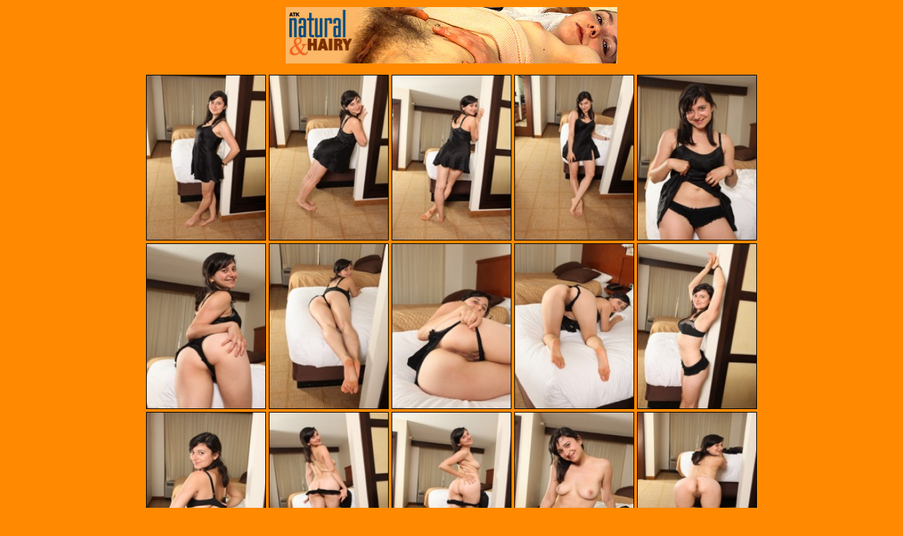

--- FILE ---
content_type: text/html
request_url: http://archivegalleries.net/collection/ahp/2021/03/ad223WL/
body_size: 784
content:
<!DOCTYPE html>
<html lang="en">

<head>
  <meta charset="UTF-8">
  <meta http-equiv="X-UA-Compatible" content="IE=edge">
  <meta name="viewport" content="width=device-width, initial-scale=1.0">
  <link rel="stylesheet" href="/collection/ahp/css/style.css">
  <title>ATK Hairy Pussy Collectio, MILF & Mature Hairy Pussy Pictures</title>
</head>

<body>
  <div class="container">


    <div class="banner">
      <a href="http://refer.ccbill.com/cgi-bin/clicks.cgi?CA=903646-0000&PA=2424531&HTML=http://www.atkhairy.com/?&cc=2424531&pc=91563225"><img src="/img/hairy05a.jpg"></a>

    </div>

    <div class="link-items">
      <div class="link">
        <a href="01.jpg"><img src="01_hairyatk_size.jpg"
            alt="Mature & MILF Hairy Pussy Pics"></a>
      </div>
      <div class="link">
        <a href="02.jpg"><img src="02_hairyatk_size.jpg"
            alt="Mature & MILF Hairy Pussy Pics"></a>
      </div>
      <div class="link">
        <a href="03.jpg"><img src="03_hairyatk_size.jpg"
            alt="Mature & MILF Hairy Pussy Pics"></a>
      </div>
      <div class="link">
        <a href="04.jpg"><img src="04_hairyatk_size.jpg"
            alt="Mature & MILF Hairy Pussy Pics"></a>
      </div>
      <div class="link">
        <a href="05.jpg"><img src="05_hairyatk_size.jpg"
            alt="Mature & MILF Hairy Pussy Pics"></a>
      </div>
      <div class="link">
        <a href="06.jpg"><img src="06_hairyatk_size.jpg"
            alt="Mature & MILF Hairy Pussy Pics"></a>
      </div>
      <div class="link">
        <a href="07.jpg"><img src="07_hairyatk_size.jpg"
            alt="Mature & MILF Hairy Pussy Pics"></a>
      </div>
      <div class="link">
        <a href="08.jpg"><img src="08_hairyatk_size.jpg"
            alt="Mature & MILF Hairy Pussy Pics"></a>
      </div>
      <div class="link">
        <a href="09.jpg"><img src="09_hairyatk_size.jpg"
            alt="Mature & MILF Hairy Pussy Pics"></a>
      </div>
      <div class="link">
        <a href="10.jpg"><img src="10_hairyatk_size.jpg"
            alt="Mature & MILF Hairy Pussy Pics"></a>
      </div>
      <div class="link">
        <a href="11.jpg"><img src="11_hairyatk_size.jpg"
            alt="Mature & MILF Hairy Pussy Pics"></a>
      </div>
      <div class="link">
        <a href="12.jpg"><img src="12_hairyatk_size.jpg"
            alt="Mature & MILF Hairy Pussy Pics"></a>
      </div>
      <div class="link">
        <a href="13.jpg"><img src="13_hairyatk_size.jpg"
            alt="Mature & MILF Hairy Pussy Pics"></a>
      </div>
      <div class="link">
        <a href="14.jpg"><img src="14_hairyatk_size.jpg"
            alt="Mature & MILF Hairy Pussy Pics"></a>
      </div>
      <div class="link">
        <a href="15.jpg"><img src="15_hairyatk_size.jpg"
            alt="Mature & MILF Hairy Pussy Pics"></a>
      </div>
    </div>

    <div class="banner">
      <a href="http://refer.ccbill.com/cgi-bin/clicks.cgi?CA=903646-0000&PA=2424531&HTML=http://www.atkhairy.com/?&cc=2424531&pc=91563225"><img src="/img/hairy04.gif"></a>
    </div>





    <div class="ads">
<div class="ads-block">
<script async type="application/javascript" src="https://a.magsrv.com/ad-provider.js"></script> 
 <ins class="eas6a97888e38" data-zoneid="5252640"></ins> 
 <script>(AdProvider = window.AdProvider || []).push({"serve": {}});</script>
</div>

<div class="ads-block">
<script async type="application/javascript" src="https://a.magsrv.com/ad-provider.js"></script> 
 <ins class="eas6a97888e38" data-zoneid="5252642"></ins> 
 <script>(AdProvider = window.AdProvider || []).push({"serve": {}});</script>
</div>

<div class="ads-block">
<script async type="application/javascript" src="https://a.magsrv.com/ad-provider.js"></script> 
 <ins class="eas6a97888e38" data-zoneid="5252644"></ins> 
 <script>(AdProvider = window.AdProvider || []).push({"serve": {}});</script>
</div>
      </div>



    </div>
  </div>
</body>


</html>
